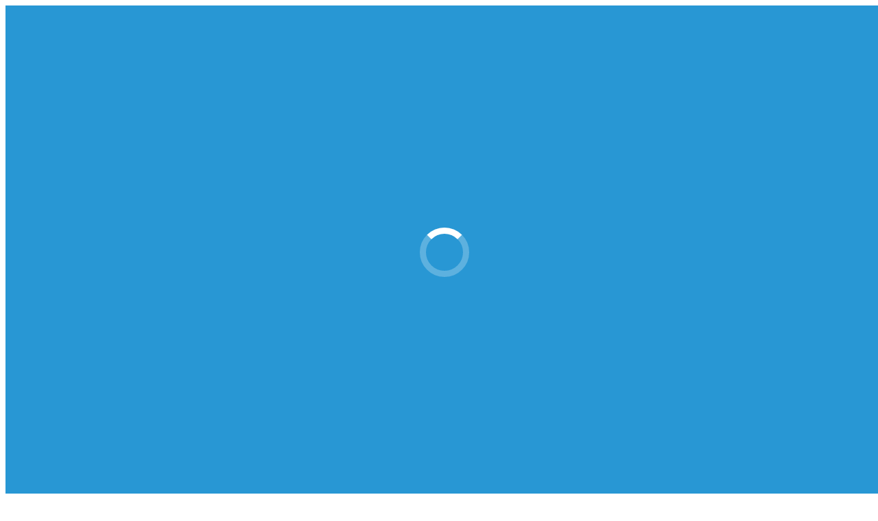

--- FILE ---
content_type: text/html; charset=UTF-8
request_url: https://carlostejedor.gob.ar/2022/09/26/
body_size: 14478
content:
<!DOCTYPE html>
<!--[if !(IE 6) | !(IE 7) | !(IE 8)  ]><!-->
<html lang="es" class="no-js">
<!--<![endif]-->
<head>
	<meta charset="UTF-8" />
		<meta name="viewport" content="width=device-width, initial-scale=1, maximum-scale=1, user-scalable=0">
			<link rel="profile" href="https://gmpg.org/xfn/11" />
	<title>26 septiembre, 2022 &#8211; Carlos Tejedor Municipalidad</title>
<meta name='robots' content='max-image-preview:large' />
<link rel='dns-prefetch' href='//maps.googleapis.com' />
<link rel='dns-prefetch' href='//fonts.googleapis.com' />
<link rel='preconnect' href='//i0.wp.com' />
<link rel="alternate" type="application/rss+xml" title="Carlos Tejedor Municipalidad &raquo; Feed" href="https://carlostejedor.gob.ar/feed/" />
<link rel="alternate" type="application/rss+xml" title="Carlos Tejedor Municipalidad &raquo; Feed de los comentarios" href="https://carlostejedor.gob.ar/comments/feed/" />
<style id='wp-img-auto-sizes-contain-inline-css' type='text/css'>
img:is([sizes=auto i],[sizes^="auto," i]){contain-intrinsic-size:3000px 1500px}
/*# sourceURL=wp-img-auto-sizes-contain-inline-css */
</style>

<style id='wp-emoji-styles-inline-css' type='text/css'>

	img.wp-smiley, img.emoji {
		display: inline !important;
		border: none !important;
		box-shadow: none !important;
		height: 1em !important;
		width: 1em !important;
		margin: 0 0.07em !important;
		vertical-align: -0.1em !important;
		background: none !important;
		padding: 0 !important;
	}
/*# sourceURL=wp-emoji-styles-inline-css */
</style>
<link rel='stylesheet' id='wp-block-library-css' href='https://carlostejedor.gob.ar/wp-includes/css/dist/block-library/style.min.css?ver=6.9' type='text/css' media='all' />
<style id='wp-block-library-theme-inline-css' type='text/css'>
.wp-block-audio :where(figcaption){color:#555;font-size:13px;text-align:center}.is-dark-theme .wp-block-audio :where(figcaption){color:#ffffffa6}.wp-block-audio{margin:0 0 1em}.wp-block-code{border:1px solid #ccc;border-radius:4px;font-family:Menlo,Consolas,monaco,monospace;padding:.8em 1em}.wp-block-embed :where(figcaption){color:#555;font-size:13px;text-align:center}.is-dark-theme .wp-block-embed :where(figcaption){color:#ffffffa6}.wp-block-embed{margin:0 0 1em}.blocks-gallery-caption{color:#555;font-size:13px;text-align:center}.is-dark-theme .blocks-gallery-caption{color:#ffffffa6}:root :where(.wp-block-image figcaption){color:#555;font-size:13px;text-align:center}.is-dark-theme :root :where(.wp-block-image figcaption){color:#ffffffa6}.wp-block-image{margin:0 0 1em}.wp-block-pullquote{border-bottom:4px solid;border-top:4px solid;color:currentColor;margin-bottom:1.75em}.wp-block-pullquote :where(cite),.wp-block-pullquote :where(footer),.wp-block-pullquote__citation{color:currentColor;font-size:.8125em;font-style:normal;text-transform:uppercase}.wp-block-quote{border-left:.25em solid;margin:0 0 1.75em;padding-left:1em}.wp-block-quote cite,.wp-block-quote footer{color:currentColor;font-size:.8125em;font-style:normal;position:relative}.wp-block-quote:where(.has-text-align-right){border-left:none;border-right:.25em solid;padding-left:0;padding-right:1em}.wp-block-quote:where(.has-text-align-center){border:none;padding-left:0}.wp-block-quote.is-large,.wp-block-quote.is-style-large,.wp-block-quote:where(.is-style-plain){border:none}.wp-block-search .wp-block-search__label{font-weight:700}.wp-block-search__button{border:1px solid #ccc;padding:.375em .625em}:where(.wp-block-group.has-background){padding:1.25em 2.375em}.wp-block-separator.has-css-opacity{opacity:.4}.wp-block-separator{border:none;border-bottom:2px solid;margin-left:auto;margin-right:auto}.wp-block-separator.has-alpha-channel-opacity{opacity:1}.wp-block-separator:not(.is-style-wide):not(.is-style-dots){width:100px}.wp-block-separator.has-background:not(.is-style-dots){border-bottom:none;height:1px}.wp-block-separator.has-background:not(.is-style-wide):not(.is-style-dots){height:2px}.wp-block-table{margin:0 0 1em}.wp-block-table td,.wp-block-table th{word-break:normal}.wp-block-table :where(figcaption){color:#555;font-size:13px;text-align:center}.is-dark-theme .wp-block-table :where(figcaption){color:#ffffffa6}.wp-block-video :where(figcaption){color:#555;font-size:13px;text-align:center}.is-dark-theme .wp-block-video :where(figcaption){color:#ffffffa6}.wp-block-video{margin:0 0 1em}:root :where(.wp-block-template-part.has-background){margin-bottom:0;margin-top:0;padding:1.25em 2.375em}
/*# sourceURL=/wp-includes/css/dist/block-library/theme.min.css */
</style>
<style id='classic-theme-styles-inline-css' type='text/css'>
/*! This file is auto-generated */
.wp-block-button__link{color:#fff;background-color:#32373c;border-radius:9999px;box-shadow:none;text-decoration:none;padding:calc(.667em + 2px) calc(1.333em + 2px);font-size:1.125em}.wp-block-file__button{background:#32373c;color:#fff;text-decoration:none}
/*# sourceURL=/wp-includes/css/classic-themes.min.css */
</style>
<style id='global-styles-inline-css' type='text/css'>
:root{--wp--preset--aspect-ratio--square: 1;--wp--preset--aspect-ratio--4-3: 4/3;--wp--preset--aspect-ratio--3-4: 3/4;--wp--preset--aspect-ratio--3-2: 3/2;--wp--preset--aspect-ratio--2-3: 2/3;--wp--preset--aspect-ratio--16-9: 16/9;--wp--preset--aspect-ratio--9-16: 9/16;--wp--preset--color--black: #000000;--wp--preset--color--cyan-bluish-gray: #abb8c3;--wp--preset--color--white: #FFF;--wp--preset--color--pale-pink: #f78da7;--wp--preset--color--vivid-red: #cf2e2e;--wp--preset--color--luminous-vivid-orange: #ff6900;--wp--preset--color--luminous-vivid-amber: #fcb900;--wp--preset--color--light-green-cyan: #7bdcb5;--wp--preset--color--vivid-green-cyan: #00d084;--wp--preset--color--pale-cyan-blue: #8ed1fc;--wp--preset--color--vivid-cyan-blue: #0693e3;--wp--preset--color--vivid-purple: #9b51e0;--wp--preset--color--accent: #2897d4;--wp--preset--color--dark-gray: #111;--wp--preset--color--light-gray: #767676;--wp--preset--gradient--vivid-cyan-blue-to-vivid-purple: linear-gradient(135deg,rgb(6,147,227) 0%,rgb(155,81,224) 100%);--wp--preset--gradient--light-green-cyan-to-vivid-green-cyan: linear-gradient(135deg,rgb(122,220,180) 0%,rgb(0,208,130) 100%);--wp--preset--gradient--luminous-vivid-amber-to-luminous-vivid-orange: linear-gradient(135deg,rgb(252,185,0) 0%,rgb(255,105,0) 100%);--wp--preset--gradient--luminous-vivid-orange-to-vivid-red: linear-gradient(135deg,rgb(255,105,0) 0%,rgb(207,46,46) 100%);--wp--preset--gradient--very-light-gray-to-cyan-bluish-gray: linear-gradient(135deg,rgb(238,238,238) 0%,rgb(169,184,195) 100%);--wp--preset--gradient--cool-to-warm-spectrum: linear-gradient(135deg,rgb(74,234,220) 0%,rgb(151,120,209) 20%,rgb(207,42,186) 40%,rgb(238,44,130) 60%,rgb(251,105,98) 80%,rgb(254,248,76) 100%);--wp--preset--gradient--blush-light-purple: linear-gradient(135deg,rgb(255,206,236) 0%,rgb(152,150,240) 100%);--wp--preset--gradient--blush-bordeaux: linear-gradient(135deg,rgb(254,205,165) 0%,rgb(254,45,45) 50%,rgb(107,0,62) 100%);--wp--preset--gradient--luminous-dusk: linear-gradient(135deg,rgb(255,203,112) 0%,rgb(199,81,192) 50%,rgb(65,88,208) 100%);--wp--preset--gradient--pale-ocean: linear-gradient(135deg,rgb(255,245,203) 0%,rgb(182,227,212) 50%,rgb(51,167,181) 100%);--wp--preset--gradient--electric-grass: linear-gradient(135deg,rgb(202,248,128) 0%,rgb(113,206,126) 100%);--wp--preset--gradient--midnight: linear-gradient(135deg,rgb(2,3,129) 0%,rgb(40,116,252) 100%);--wp--preset--font-size--small: 13px;--wp--preset--font-size--medium: 20px;--wp--preset--font-size--large: 36px;--wp--preset--font-size--x-large: 42px;--wp--preset--spacing--20: 0.44rem;--wp--preset--spacing--30: 0.67rem;--wp--preset--spacing--40: 1rem;--wp--preset--spacing--50: 1.5rem;--wp--preset--spacing--60: 2.25rem;--wp--preset--spacing--70: 3.38rem;--wp--preset--spacing--80: 5.06rem;--wp--preset--shadow--natural: 6px 6px 9px rgba(0, 0, 0, 0.2);--wp--preset--shadow--deep: 12px 12px 50px rgba(0, 0, 0, 0.4);--wp--preset--shadow--sharp: 6px 6px 0px rgba(0, 0, 0, 0.2);--wp--preset--shadow--outlined: 6px 6px 0px -3px rgb(255, 255, 255), 6px 6px rgb(0, 0, 0);--wp--preset--shadow--crisp: 6px 6px 0px rgb(0, 0, 0);}:where(.is-layout-flex){gap: 0.5em;}:where(.is-layout-grid){gap: 0.5em;}body .is-layout-flex{display: flex;}.is-layout-flex{flex-wrap: wrap;align-items: center;}.is-layout-flex > :is(*, div){margin: 0;}body .is-layout-grid{display: grid;}.is-layout-grid > :is(*, div){margin: 0;}:where(.wp-block-columns.is-layout-flex){gap: 2em;}:where(.wp-block-columns.is-layout-grid){gap: 2em;}:where(.wp-block-post-template.is-layout-flex){gap: 1.25em;}:where(.wp-block-post-template.is-layout-grid){gap: 1.25em;}.has-black-color{color: var(--wp--preset--color--black) !important;}.has-cyan-bluish-gray-color{color: var(--wp--preset--color--cyan-bluish-gray) !important;}.has-white-color{color: var(--wp--preset--color--white) !important;}.has-pale-pink-color{color: var(--wp--preset--color--pale-pink) !important;}.has-vivid-red-color{color: var(--wp--preset--color--vivid-red) !important;}.has-luminous-vivid-orange-color{color: var(--wp--preset--color--luminous-vivid-orange) !important;}.has-luminous-vivid-amber-color{color: var(--wp--preset--color--luminous-vivid-amber) !important;}.has-light-green-cyan-color{color: var(--wp--preset--color--light-green-cyan) !important;}.has-vivid-green-cyan-color{color: var(--wp--preset--color--vivid-green-cyan) !important;}.has-pale-cyan-blue-color{color: var(--wp--preset--color--pale-cyan-blue) !important;}.has-vivid-cyan-blue-color{color: var(--wp--preset--color--vivid-cyan-blue) !important;}.has-vivid-purple-color{color: var(--wp--preset--color--vivid-purple) !important;}.has-black-background-color{background-color: var(--wp--preset--color--black) !important;}.has-cyan-bluish-gray-background-color{background-color: var(--wp--preset--color--cyan-bluish-gray) !important;}.has-white-background-color{background-color: var(--wp--preset--color--white) !important;}.has-pale-pink-background-color{background-color: var(--wp--preset--color--pale-pink) !important;}.has-vivid-red-background-color{background-color: var(--wp--preset--color--vivid-red) !important;}.has-luminous-vivid-orange-background-color{background-color: var(--wp--preset--color--luminous-vivid-orange) !important;}.has-luminous-vivid-amber-background-color{background-color: var(--wp--preset--color--luminous-vivid-amber) !important;}.has-light-green-cyan-background-color{background-color: var(--wp--preset--color--light-green-cyan) !important;}.has-vivid-green-cyan-background-color{background-color: var(--wp--preset--color--vivid-green-cyan) !important;}.has-pale-cyan-blue-background-color{background-color: var(--wp--preset--color--pale-cyan-blue) !important;}.has-vivid-cyan-blue-background-color{background-color: var(--wp--preset--color--vivid-cyan-blue) !important;}.has-vivid-purple-background-color{background-color: var(--wp--preset--color--vivid-purple) !important;}.has-black-border-color{border-color: var(--wp--preset--color--black) !important;}.has-cyan-bluish-gray-border-color{border-color: var(--wp--preset--color--cyan-bluish-gray) !important;}.has-white-border-color{border-color: var(--wp--preset--color--white) !important;}.has-pale-pink-border-color{border-color: var(--wp--preset--color--pale-pink) !important;}.has-vivid-red-border-color{border-color: var(--wp--preset--color--vivid-red) !important;}.has-luminous-vivid-orange-border-color{border-color: var(--wp--preset--color--luminous-vivid-orange) !important;}.has-luminous-vivid-amber-border-color{border-color: var(--wp--preset--color--luminous-vivid-amber) !important;}.has-light-green-cyan-border-color{border-color: var(--wp--preset--color--light-green-cyan) !important;}.has-vivid-green-cyan-border-color{border-color: var(--wp--preset--color--vivid-green-cyan) !important;}.has-pale-cyan-blue-border-color{border-color: var(--wp--preset--color--pale-cyan-blue) !important;}.has-vivid-cyan-blue-border-color{border-color: var(--wp--preset--color--vivid-cyan-blue) !important;}.has-vivid-purple-border-color{border-color: var(--wp--preset--color--vivid-purple) !important;}.has-vivid-cyan-blue-to-vivid-purple-gradient-background{background: var(--wp--preset--gradient--vivid-cyan-blue-to-vivid-purple) !important;}.has-light-green-cyan-to-vivid-green-cyan-gradient-background{background: var(--wp--preset--gradient--light-green-cyan-to-vivid-green-cyan) !important;}.has-luminous-vivid-amber-to-luminous-vivid-orange-gradient-background{background: var(--wp--preset--gradient--luminous-vivid-amber-to-luminous-vivid-orange) !important;}.has-luminous-vivid-orange-to-vivid-red-gradient-background{background: var(--wp--preset--gradient--luminous-vivid-orange-to-vivid-red) !important;}.has-very-light-gray-to-cyan-bluish-gray-gradient-background{background: var(--wp--preset--gradient--very-light-gray-to-cyan-bluish-gray) !important;}.has-cool-to-warm-spectrum-gradient-background{background: var(--wp--preset--gradient--cool-to-warm-spectrum) !important;}.has-blush-light-purple-gradient-background{background: var(--wp--preset--gradient--blush-light-purple) !important;}.has-blush-bordeaux-gradient-background{background: var(--wp--preset--gradient--blush-bordeaux) !important;}.has-luminous-dusk-gradient-background{background: var(--wp--preset--gradient--luminous-dusk) !important;}.has-pale-ocean-gradient-background{background: var(--wp--preset--gradient--pale-ocean) !important;}.has-electric-grass-gradient-background{background: var(--wp--preset--gradient--electric-grass) !important;}.has-midnight-gradient-background{background: var(--wp--preset--gradient--midnight) !important;}.has-small-font-size{font-size: var(--wp--preset--font-size--small) !important;}.has-medium-font-size{font-size: var(--wp--preset--font-size--medium) !important;}.has-large-font-size{font-size: var(--wp--preset--font-size--large) !important;}.has-x-large-font-size{font-size: var(--wp--preset--font-size--x-large) !important;}
:where(.wp-block-post-template.is-layout-flex){gap: 1.25em;}:where(.wp-block-post-template.is-layout-grid){gap: 1.25em;}
:where(.wp-block-term-template.is-layout-flex){gap: 1.25em;}:where(.wp-block-term-template.is-layout-grid){gap: 1.25em;}
:where(.wp-block-columns.is-layout-flex){gap: 2em;}:where(.wp-block-columns.is-layout-grid){gap: 2em;}
:root :where(.wp-block-pullquote){font-size: 1.5em;line-height: 1.6;}
/*# sourceURL=global-styles-inline-css */
</style>
<link rel='stylesheet' id='ee-simple-file-list-css-css' href='https://carlostejedor.gob.ar/wp-content/plugins/simple-file-list/css/styles.css?ver=6.1.18' type='text/css' media='all' />
<link rel='stylesheet' id='the7-font-css' href='https://carlostejedor.gob.ar/wp-content/themes/dt-the7/fonts/icomoon-the7-font/icomoon-the7-font.min.css?ver=11.8.0' type='text/css' media='all' />
<link rel='stylesheet' id='the7-awesome-fonts-css' href='https://carlostejedor.gob.ar/wp-content/themes/dt-the7/fonts/FontAwesome/css/all.min.css?ver=11.8.0' type='text/css' media='all' />
<link rel='stylesheet' id='the7-awesome-fonts-back-css' href='https://carlostejedor.gob.ar/wp-content/themes/dt-the7/fonts/FontAwesome/back-compat.min.css?ver=11.8.0' type='text/css' media='all' />
<link rel='stylesheet' id='the7-icomoon-brankic-32x32-css' href='https://carlostejedor.gob.ar/wp-content/uploads/smile_fonts/icomoon-brankic-32x32/icomoon-brankic-32x32.css?ver=6.9' type='text/css' media='all' />
<link rel='stylesheet' id='the7-icomoon-free-social-contact-16x16-css' href='https://carlostejedor.gob.ar/wp-content/uploads/smile_fonts/icomoon-free-social-contact-16x16/icomoon-free-social-contact-16x16.css?ver=6.9' type='text/css' media='all' />
<link rel='stylesheet' id='dt-web-fonts-css' href='https://fonts.googleapis.com/css?family=Encode+Sans:400,600,700,800%7CRoboto:400,600,700%7COpen+Sans:400,600,700%7CRaleway:400,600,700%7CEncode+Sans+Condensed:400,600,700' type='text/css' media='all' />
<link rel='stylesheet' id='dt-main-css' href='https://carlostejedor.gob.ar/wp-content/themes/dt-the7/css/main.min.css?ver=11.8.0' type='text/css' media='all' />
<style id='dt-main-inline-css' type='text/css'>
body #load {
  display: block;
  height: 100%;
  overflow: hidden;
  position: fixed;
  width: 100%;
  z-index: 9901;
  opacity: 1;
  visibility: visible;
  transition: all .35s ease-out;
}
.load-wrap {
  width: 100%;
  height: 100%;
  background-position: center center;
  background-repeat: no-repeat;
  text-align: center;
  display: -ms-flexbox;
  display: -ms-flex;
  display: flex;
  -ms-align-items: center;
  -ms-flex-align: center;
  align-items: center;
  -ms-flex-flow: column wrap;
  flex-flow: column wrap;
  -ms-flex-pack: center;
  -ms-justify-content: center;
  justify-content: center;
}
.load-wrap > svg {
  position: absolute;
  top: 50%;
  left: 50%;
  transform: translate(-50%,-50%);
}
#load {
  background: var(--the7-elementor-beautiful-loading-bg,#2897d4);
  --the7-beautiful-spinner-color2: var(--the7-beautiful-spinner-color,#ffffff);
}

/*# sourceURL=dt-main-inline-css */
</style>
<link rel='stylesheet' id='the7-custom-scrollbar-css' href='https://carlostejedor.gob.ar/wp-content/themes/dt-the7/lib/custom-scrollbar/custom-scrollbar.min.css?ver=11.8.0' type='text/css' media='all' />
<link rel='stylesheet' id='the7-wpbakery-css' href='https://carlostejedor.gob.ar/wp-content/themes/dt-the7/css/wpbakery.min.css?ver=11.8.0' type='text/css' media='all' />
<link rel='stylesheet' id='the7-core-css' href='https://carlostejedor.gob.ar/wp-content/plugins/dt-the7-core/assets/css/post-type.min.css?ver=2.7.5' type='text/css' media='all' />
<link rel='stylesheet' id='the7-css-vars-css' href='https://carlostejedor.gob.ar/wp-content/uploads/the7-css/css-vars.css?ver=11b9c17f82ac' type='text/css' media='all' />
<link rel='stylesheet' id='dt-custom-css' href='https://carlostejedor.gob.ar/wp-content/uploads/the7-css/custom.css?ver=11b9c17f82ac' type='text/css' media='all' />
<link rel='stylesheet' id='dt-media-css' href='https://carlostejedor.gob.ar/wp-content/uploads/the7-css/media.css?ver=11b9c17f82ac' type='text/css' media='all' />
<link rel='stylesheet' id='the7-mega-menu-css' href='https://carlostejedor.gob.ar/wp-content/uploads/the7-css/mega-menu.css?ver=11b9c17f82ac' type='text/css' media='all' />
<link rel='stylesheet' id='the7-elements-albums-portfolio-css' href='https://carlostejedor.gob.ar/wp-content/uploads/the7-css/the7-elements-albums-portfolio.css?ver=11b9c17f82ac' type='text/css' media='all' />
<link rel='stylesheet' id='the7-elements-css' href='https://carlostejedor.gob.ar/wp-content/uploads/the7-css/post-type-dynamic.css?ver=11b9c17f82ac' type='text/css' media='all' />
<link rel='stylesheet' id='style-css' href='https://carlostejedor.gob.ar/wp-content/themes/dt-the7/style.css?ver=11.8.0' type='text/css' media='all' />
<link rel='stylesheet' id='the7-elementor-global-css' href='https://carlostejedor.gob.ar/wp-content/themes/dt-the7/css/compatibility/elementor/elementor-global.min.css?ver=11.8.0' type='text/css' media='all' />
<link rel='stylesheet' id='ultimate-vc-addons-style-min-css' href='https://carlostejedor.gob.ar/wp-content/plugins/Ultimate_VC_Addons/assets/min-css/ultimate.min.css?ver=3.19.11' type='text/css' media='all' />
<link rel='stylesheet' id='ultimate-vc-addons-icons-css' href='https://carlostejedor.gob.ar/wp-content/plugins/Ultimate_VC_Addons/assets/css/icons.css?ver=3.19.11' type='text/css' media='all' />
<link rel='stylesheet' id='ultimate-vc-addons-vidcons-css' href='https://carlostejedor.gob.ar/wp-content/plugins/Ultimate_VC_Addons/assets/fonts/vidcons.css?ver=3.19.11' type='text/css' media='all' />
<link rel='stylesheet' id='ultimate-vc-addons-selected-google-fonts-style-css' href='https://fonts.googleapis.com/css?family=Encode+Sans:normal,100,200,300,500,600,700,800,900&#038;subset=latin,latin-ext,vietnamese' type='text/css' media='all' />
<script type="text/javascript" src="https://carlostejedor.gob.ar/wp-includes/js/jquery/jquery.min.js?ver=3.7.1" id="jquery-core-js"></script>
<script type="text/javascript" src="https://carlostejedor.gob.ar/wp-includes/js/jquery/jquery-migrate.min.js?ver=3.4.1" id="jquery-migrate-js"></script>
<script type="text/javascript" src="https://carlostejedor.gob.ar/wp-content/plugins/simple-file-list/js/ee-head.js?ver=6.9" id="ee-simple-file-list-js-head-js"></script>
<script type="text/javascript" id="dt-above-fold-js-extra">
/* <![CDATA[ */
var dtLocal = {"themeUrl":"https://carlostejedor.gob.ar/wp-content/themes/dt-the7","passText":"Para ver esta publicaci\u00f3n protegida, introduce la contrase\u00f1a debajo:","moreButtonText":{"loading":"Cargando...","loadMore":"Cargar m\u00e1s"},"postID":"33477","ajaxurl":"https://carlostejedor.gob.ar/wp-admin/admin-ajax.php","REST":{"baseUrl":"https://carlostejedor.gob.ar/wp-json/the7/v1","endpoints":{"sendMail":"/send-mail"}},"contactMessages":{"required":"One or more fields have an error. Please check and try again.","terms":"Please accept the privacy policy.","fillTheCaptchaError":"Please, fill the captcha."},"captchaSiteKey":"","ajaxNonce":"ce3484f338","pageData":{"type":"archive","template":"archive","layout":"masonry"},"themeSettings":{"smoothScroll":"off","lazyLoading":false,"desktopHeader":{"height":100},"ToggleCaptionEnabled":"disabled","ToggleCaption":"Navigation","floatingHeader":{"showAfter":140,"showMenu":true,"height":60,"logo":{"showLogo":true,"html":"\u003Cimg class=\" preload-me\" src=\"https://i0.wp.com/carlostejedor.gob.ar/wp-content/uploads/2023/08/logo-muncipalidad.png?fit=364%2C66&amp;ssl=1\" srcset=\"https://i0.wp.com/carlostejedor.gob.ar/wp-content/uploads/2023/08/logo-muncipalidad.png?fit=364%2C66&amp;ssl=1 364w, https://i0.wp.com/carlostejedor.gob.ar/wp-content/uploads/2023/08/logo-muncipalidad.png?fit=364%2C66&amp;ssl=1 364w\" width=\"364\" height=\"66\"   sizes=\"364px\" alt=\"Carlos Tejedor Municipalidad\" /\u003E","url":"https://carlostejedor.gob.ar/"}},"topLine":{"floatingTopLine":{"logo":{"showLogo":false,"html":""}}},"mobileHeader":{"firstSwitchPoint":1040,"secondSwitchPoint":778,"firstSwitchPointHeight":60,"secondSwitchPointHeight":60,"mobileToggleCaptionEnabled":"disabled","mobileToggleCaption":"Men\u00fa"},"stickyMobileHeaderFirstSwitch":{"logo":{"html":"\u003Cimg class=\" preload-me\" src=\"https://i0.wp.com/carlostejedor.gob.ar/wp-content/uploads/2023/08/logo-muncipalidad.png?fit=364%2C66&amp;ssl=1\" srcset=\"https://i0.wp.com/carlostejedor.gob.ar/wp-content/uploads/2023/08/logo-muncipalidad.png?fit=364%2C66&amp;ssl=1 364w, https://i0.wp.com/carlostejedor.gob.ar/wp-content/uploads/2023/08/logo-muncipalidad.png?fit=364%2C66&amp;ssl=1 364w\" width=\"364\" height=\"66\"   sizes=\"364px\" alt=\"Carlos Tejedor Municipalidad\" /\u003E"}},"stickyMobileHeaderSecondSwitch":{"logo":{"html":"\u003Cimg class=\" preload-me\" src=\"https://i0.wp.com/carlostejedor.gob.ar/wp-content/uploads/2023/08/logo-muncipalidad.png?fit=364%2C66&amp;ssl=1\" srcset=\"https://i0.wp.com/carlostejedor.gob.ar/wp-content/uploads/2023/08/logo-muncipalidad.png?fit=364%2C66&amp;ssl=1 364w, https://i0.wp.com/carlostejedor.gob.ar/wp-content/uploads/2023/08/logo-muncipalidad.png?fit=364%2C66&amp;ssl=1 364w\" width=\"364\" height=\"66\"   sizes=\"364px\" alt=\"Carlos Tejedor Municipalidad\" /\u003E"}},"sidebar":{"switchPoint":992},"boxedWidth":"1280px"},"VCMobileScreenWidth":"768","elementor":{"settings":{"container_width":0}}};
var dtShare = {"shareButtonText":{"facebook":"Compartir en Facebook","twitter":"Tweet","pinterest":"Tweet","linkedin":"Compartir en Linkedin","whatsapp":"Compartir en Whatsapp"},"overlayOpacity":"85"};
//# sourceURL=dt-above-fold-js-extra
/* ]]> */
</script>
<script type="text/javascript" src="https://carlostejedor.gob.ar/wp-content/themes/dt-the7/js/above-the-fold.min.js?ver=11.8.0" id="dt-above-fold-js"></script>
<script type="text/javascript" src="https://carlostejedor.gob.ar/wp-content/plugins/Ultimate_VC_Addons/assets/min-js/modernizr-custom.min.js?ver=3.19.11" id="ultimate-vc-addons-modernizr-js"></script>
<script type="text/javascript" src="https://carlostejedor.gob.ar/wp-content/plugins/Ultimate_VC_Addons/assets/min-js/jquery-ui.min.js?ver=3.19.11" id="jquery_ui-js"></script>
<script type="text/javascript" src="https://maps.googleapis.com/maps/api/js" id="ultimate-vc-addons-googleapis-js"></script>
<script type="text/javascript" src="https://carlostejedor.gob.ar/wp-includes/js/jquery/ui/core.min.js?ver=1.13.3" id="jquery-ui-core-js"></script>
<script type="text/javascript" src="https://carlostejedor.gob.ar/wp-includes/js/jquery/ui/mouse.min.js?ver=1.13.3" id="jquery-ui-mouse-js"></script>
<script type="text/javascript" src="https://carlostejedor.gob.ar/wp-includes/js/jquery/ui/slider.min.js?ver=1.13.3" id="jquery-ui-slider-js"></script>
<script type="text/javascript" src="https://carlostejedor.gob.ar/wp-content/plugins/Ultimate_VC_Addons/assets/min-js/jquery-ui-labeledslider.min.js?ver=3.19.11" id="ultimate-vc-addons_range_tick-js"></script>
<script type="text/javascript" src="https://carlostejedor.gob.ar/wp-content/plugins/Ultimate_VC_Addons/assets/min-js/ultimate.min.js?ver=3.19.11" id="ultimate-vc-addons-script-js"></script>
<script type="text/javascript" src="https://carlostejedor.gob.ar/wp-content/plugins/Ultimate_VC_Addons/assets/min-js/modal-all.min.js?ver=3.19.11" id="ultimate-vc-addons-modal-all-js"></script>
<script type="text/javascript" src="https://carlostejedor.gob.ar/wp-content/plugins/Ultimate_VC_Addons/assets/min-js/jparallax.min.js?ver=3.19.11" id="ultimate-vc-addons-jquery.shake-js"></script>
<script type="text/javascript" src="https://carlostejedor.gob.ar/wp-content/plugins/Ultimate_VC_Addons/assets/min-js/vhparallax.min.js?ver=3.19.11" id="ultimate-vc-addons-jquery.vhparallax-js"></script>
<script type="text/javascript" src="https://carlostejedor.gob.ar/wp-content/plugins/Ultimate_VC_Addons/assets/min-js/ultimate_bg.min.js?ver=3.19.11" id="ultimate-vc-addons-row-bg-js"></script>
<script type="text/javascript" src="https://carlostejedor.gob.ar/wp-content/plugins/Ultimate_VC_Addons/assets/min-js/mb-YTPlayer.min.js?ver=3.19.11" id="ultimate-vc-addons-jquery.ytplayer-js"></script>
<link rel="https://api.w.org/" href="https://carlostejedor.gob.ar/wp-json/" /><link rel="EditURI" type="application/rsd+xml" title="RSD" href="https://carlostejedor.gob.ar/xmlrpc.php?rsd" />
<meta name="generator" content="WordPress 6.9" />
<meta name="generator" content="Elementor 3.34.4; settings: css_print_method-external, google_font-enabled, font_display-swap">
<style type="text/css">.recentcomments a{display:inline !important;padding:0 !important;margin:0 !important;}</style>			<style>
				.e-con.e-parent:nth-of-type(n+4):not(.e-lazyloaded):not(.e-no-lazyload),
				.e-con.e-parent:nth-of-type(n+4):not(.e-lazyloaded):not(.e-no-lazyload) * {
					background-image: none !important;
				}
				@media screen and (max-height: 1024px) {
					.e-con.e-parent:nth-of-type(n+3):not(.e-lazyloaded):not(.e-no-lazyload),
					.e-con.e-parent:nth-of-type(n+3):not(.e-lazyloaded):not(.e-no-lazyload) * {
						background-image: none !important;
					}
				}
				@media screen and (max-height: 640px) {
					.e-con.e-parent:nth-of-type(n+2):not(.e-lazyloaded):not(.e-no-lazyload),
					.e-con.e-parent:nth-of-type(n+2):not(.e-lazyloaded):not(.e-no-lazyload) * {
						background-image: none !important;
					}
				}
			</style>
			<meta name="generator" content="Powered by WPBakery Page Builder - drag and drop page builder for WordPress."/>
<meta name="generator" content="Powered by Slider Revolution 6.5.5 - responsive, Mobile-Friendly Slider Plugin for WordPress with comfortable drag and drop interface." />
<script type="text/javascript" id="the7-loader-script">
document.addEventListener("DOMContentLoaded", function(event) {
	var load = document.getElementById("load");
	if(!load.classList.contains('loader-removed')){
		var removeLoading = setTimeout(function() {
			load.className += " loader-removed";
		}, 300);
	}
});
</script>
		<link rel="icon" href="https://carlostejedor.gob.ar/wp-content/uploads/2021/10/favicon-muni.png" type="image/png" sizes="16x16"/><link rel="icon" href="https://carlostejedor.gob.ar/wp-content/uploads/2021/10/favicon-muni.png" type="image/png" sizes="32x32"/><script type="text/javascript">function setREVStartSize(e){
			//window.requestAnimationFrame(function() {				 
				window.RSIW = window.RSIW===undefined ? window.innerWidth : window.RSIW;	
				window.RSIH = window.RSIH===undefined ? window.innerHeight : window.RSIH;	
				try {								
					var pw = document.getElementById(e.c).parentNode.offsetWidth,
						newh;
					pw = pw===0 || isNaN(pw) ? window.RSIW : pw;
					e.tabw = e.tabw===undefined ? 0 : parseInt(e.tabw);
					e.thumbw = e.thumbw===undefined ? 0 : parseInt(e.thumbw);
					e.tabh = e.tabh===undefined ? 0 : parseInt(e.tabh);
					e.thumbh = e.thumbh===undefined ? 0 : parseInt(e.thumbh);
					e.tabhide = e.tabhide===undefined ? 0 : parseInt(e.tabhide);
					e.thumbhide = e.thumbhide===undefined ? 0 : parseInt(e.thumbhide);
					e.mh = e.mh===undefined || e.mh=="" || e.mh==="auto" ? 0 : parseInt(e.mh,0);		
					if(e.layout==="fullscreen" || e.l==="fullscreen") 						
						newh = Math.max(e.mh,window.RSIH);					
					else{					
						e.gw = Array.isArray(e.gw) ? e.gw : [e.gw];
						for (var i in e.rl) if (e.gw[i]===undefined || e.gw[i]===0) e.gw[i] = e.gw[i-1];					
						e.gh = e.el===undefined || e.el==="" || (Array.isArray(e.el) && e.el.length==0)? e.gh : e.el;
						e.gh = Array.isArray(e.gh) ? e.gh : [e.gh];
						for (var i in e.rl) if (e.gh[i]===undefined || e.gh[i]===0) e.gh[i] = e.gh[i-1];
											
						var nl = new Array(e.rl.length),
							ix = 0,						
							sl;					
						e.tabw = e.tabhide>=pw ? 0 : e.tabw;
						e.thumbw = e.thumbhide>=pw ? 0 : e.thumbw;
						e.tabh = e.tabhide>=pw ? 0 : e.tabh;
						e.thumbh = e.thumbhide>=pw ? 0 : e.thumbh;					
						for (var i in e.rl) nl[i] = e.rl[i]<window.RSIW ? 0 : e.rl[i];
						sl = nl[0];									
						for (var i in nl) if (sl>nl[i] && nl[i]>0) { sl = nl[i]; ix=i;}															
						var m = pw>(e.gw[ix]+e.tabw+e.thumbw) ? 1 : (pw-(e.tabw+e.thumbw)) / (e.gw[ix]);					
						newh =  (e.gh[ix] * m) + (e.tabh + e.thumbh);
					}
					var el = document.getElementById(e.c);
					if (el!==null && el) el.style.height = newh+"px";					
					el = document.getElementById(e.c+"_wrapper");
					if (el!==null && el) {
						el.style.height = newh+"px";
						el.style.display = "block";
					}
				} catch(e){
					console.log("Failure at Presize of Slider:" + e)
				}					   
			//});
		  };</script>
		<style type="text/css" id="wp-custom-css">
			.page-title.solid-bg{
	background: none !important;
}

.entry-title{
	letter-spacing: 0px !important;
  line-height: 45px !important;
}

#main {
    padding: 0px 0 0px 0;
}

.fancy-header .hgroup, .page-title .hgroup {
    overflow: initial;
}

#instagram-gallery-feed-0 .instagram-gallery-item {
    padding: 0px !important;
}

.instagram-gallery__actions{
	margin-top: 0px;
}

.post-thumbnail {
	margin-bottom: 15px !important;
}

.blog-content .entry-meta{
	display:none;
}

#block-4{padding-top:40px !important;}


#consultas-tramites{
	height: 250px
}		</style>
		<noscript><style> .wpb_animate_when_almost_visible { opacity: 1; }</style></noscript></head>
<body id="the7-body" class="archive date wp-embed-responsive wp-theme-dt-the7 the7-core-ver-2.7.5 layout-masonry description-under-image dt-responsive-on right-mobile-menu-close-icon ouside-menu-close-icon mobile-hamburger-close-bg-enable mobile-hamburger-close-bg-hover-enable  fade-medium-mobile-menu-close-icon fade-small-menu-close-icon srcset-enabled btn-flat custom-btn-color custom-btn-hover-color phantom-fade phantom-shadow-decoration phantom-main-logo-on floating-mobile-menu-icon top-header first-switch-logo-center first-switch-menu-left second-switch-logo-center second-switch-menu-left layzr-loading-on popup-message-style the7-ver-11.8.0 dt-fa-compatibility wpb-js-composer js-comp-ver-6.13.0 vc_responsive elementor-default elementor-kit-35508">
<!-- The7 11.8.0 -->
<div id="load" class="ring-loader">
	<div class="load-wrap">
<style type="text/css">
    .the7-spinner {
        width: 72px;
        height: 72px;
        position: relative;
    }
    .the7-spinner > div {
        border-radius: 50%;
        width: 9px;
        left: 0;
        box-sizing: border-box;
        display: block;
        position: absolute;
        border: 9px solid #fff;
        width: 72px;
        height: 72px;
    }
    .the7-spinner-ring-bg{
        opacity: 0.25;
    }
    div.the7-spinner-ring {
        animation: spinner-animation 0.8s cubic-bezier(1, 1, 1, 1) infinite;
        border-color:var(--the7-beautiful-spinner-color2) transparent transparent transparent;
    }

    @keyframes spinner-animation{
        from{
            transform: rotate(0deg);
        }
        to {
            transform: rotate(360deg);
        }
    }
</style>

<div class="the7-spinner">
    <div class="the7-spinner-ring-bg"></div>
    <div class="the7-spinner-ring"></div>
</div></div>
</div>
<div id="page" >
	<a class="skip-link screen-reader-text" href="#content">Saltar al contenido</a>

<div class="masthead inline-header right widgets shadow-decoration shadow-mobile-header-decoration small-mobile-menu-icon mobile-menu-icon-bg-on mobile-menu-icon-hover-bg-on dt-parent-menu-clickable show-sub-menu-on-hover"  role="banner">

	<div class="top-bar top-bar-line-hide">
	<div class="top-bar-bg" ></div>
	<div class="left-widgets mini-widgets"><div class="text-area show-on-desktop near-logo-first-switch in-menu-second-switch"><div style="font-size:14px;">
<script>
var meses = new Array ("Enero","Febrero","Marzo","Abril","Mayo","Junio","Julio","Agosto","Septiembre","Octubre","Noviembre","Diciembre");
var diasSemana = new Array("Domingo","Lunes","Martes","Miércoles","Jueves","Viernes","Sábado");
var f=new Date();
document.write(diasSemana[f.getDay()] + " " + f.getDate() + " de " + meses[f.getMonth()] + " de " + f.getFullYear() + " - " + f.getHours()+":"+(f.getMinutes()<10?'0':'') + f.getMinutes());
</script>
</div>
</div></div><div class="right-widgets mini-widgets"><div class="soc-ico show-on-desktop in-top-bar-right hide-on-second-switch custom-bg disabled-border border-off hover-custom-bg hover-disabled-border  hover-border-off"><a title="Facebook page opens in new window" href="https://www.facebook.com/carlostejedormunicipalidad" target="_blank" class="facebook"><span class="soc-font-icon"></span><span class="screen-reader-text">Facebook page opens in new window</span></a><a title="Instagram page opens in new window" href="https://www.instagram.com/carlostejedormunicipalidad" target="_blank" class="instagram"><span class="soc-font-icon"></span><span class="screen-reader-text">Instagram page opens in new window</span></a><a title="Mail page opens in new window" href="mailto:prensactejedor@gmail.com" target="_top" class="mail"><span class="soc-font-icon"></span><span class="screen-reader-text">Mail page opens in new window</span></a><a title="Whatsapp page opens in new window" href="https://api.whatsapp.com/send?phone=5492357401205" target="_blank" class="whatsapp"><span class="soc-font-icon"></span><span class="screen-reader-text">Whatsapp page opens in new window</span></a></div></div></div>

	<header class="header-bar">

		<div class="branding">
	<div id="site-title" class="assistive-text">Carlos Tejedor Municipalidad</div>
	<div id="site-description" class="assistive-text">Sitio oficial</div>
	<a class="same-logo" href="https://carlostejedor.gob.ar/"><img class=" preload-me" src="https://i0.wp.com/carlostejedor.gob.ar/wp-content/uploads/2023/08/logo-muncipalidad.png?fit=364%2C66&amp;ssl=1" srcset="https://i0.wp.com/carlostejedor.gob.ar/wp-content/uploads/2023/08/logo-muncipalidad.png?fit=364%2C66&amp;ssl=1 364w, https://i0.wp.com/carlostejedor.gob.ar/wp-content/uploads/2023/08/logo-muncipalidad.png?fit=364%2C66&amp;ssl=1 364w" width="364" height="66"   sizes="364px" alt="Carlos Tejedor Municipalidad" /></a></div>

		<ul id="primary-menu" class="main-nav bg-outline-decoration hover-bg-decoration active-bg-decoration outside-item-remove-margin"><li class="menu-item menu-item-type-custom menu-item-object-custom menu-item-home menu-item-34303 first depth-0"><a href='https://carlostejedor.gob.ar/' data-level='1'><span class="menu-item-text"><span class="menu-text">HOME</span></span></a></li> <li class="menu-item menu-item-type-custom menu-item-object-custom menu-item-has-children menu-item-34291 has-children depth-0"><a href='#' data-level='1'><span class="menu-item-text"><span class="menu-text">AUTORIDADES</span></span></a><ul class="sub-nav level-arrows-on"><li class="menu-item menu-item-type-custom menu-item-object-custom menu-item-34295 first depth-1"><a href='https://carlostejedor.gob.ar/intendenta/' data-level='2'><span class="menu-item-text"><span class="menu-text">INTENDENTA</span></span></a></li> <li class="menu-item menu-item-type-post_type menu-item-object-page menu-item-34296 depth-1"><a href='https://carlostejedor.gob.ar/gabinete/' data-level='2'><span class="menu-item-text"><span class="menu-text">EQUIPO DE GOBIERNO</span></span></a></li> </ul></li> <li class="menu-item menu-item-type-custom menu-item-object-custom menu-item-has-children menu-item-34297 has-children depth-0"><a href='#' data-level='1'><span class="menu-item-text"><span class="menu-text">AREAS</span></span></a><ul class="sub-nav level-arrows-on"><li class="menu-item menu-item-type-post_type menu-item-object-page menu-item-34361 first depth-1"><a href='https://carlostejedor.gob.ar/bromatologia-e-higiene/' data-level='2'><span class="menu-item-text"><span class="menu-text">BROMATOLOGÍA E HIGIENE</span></span></a></li> <li class="menu-item menu-item-type-post_type menu-item-object-page menu-item-34362 depth-1"><a href='https://carlostejedor.gob.ar/cultura/' data-level='2'><span class="menu-item-text"><span class="menu-text">CULTURA</span></span></a></li> <li class="menu-item menu-item-type-post_type menu-item-object-page menu-item-34363 depth-1"><a href='https://carlostejedor.gob.ar/deportes/' data-level='2'><span class="menu-item-text"><span class="menu-text">DEPORTES</span></span></a></li> <li class="menu-item menu-item-type-post_type menu-item-object-page menu-item-has-children menu-item-34364 has-children depth-1"><a href='https://carlostejedor.gob.ar/desarrollohumano/' data-level='2'><span class="menu-item-text"><span class="menu-text">DESARROLLO HUMANO</span></span></a><ul class="sub-nav level-arrows-on"><li class="menu-item menu-item-type-post_type menu-item-object-page menu-item-34375 first depth-2"><a href='https://carlostejedor.gob.ar/becas/' data-level='3'><span class="menu-item-text"><span class="menu-text">BECAS</span></span></a></li> </ul></li> <li class="menu-item menu-item-type-post_type menu-item-object-page menu-item-34365 depth-1"><a href='https://carlostejedor.gob.ar/desarrolloterritorial/' data-level='2'><span class="menu-item-text"><span class="menu-text">DESARROLLO TERRITORIAL</span></span></a></li> <li class="menu-item menu-item-type-post_type menu-item-object-page menu-item-34366 depth-1"><a href='https://carlostejedor.gob.ar/discapacidad/' data-level='2'><span class="menu-item-text"><span class="menu-text">DISCAPACIDAD</span></span></a></li> <li class="menu-item menu-item-type-post_type menu-item-object-page menu-item-34367 depth-1"><a href='https://carlostejedor.gob.ar/empleados/' data-level='2'><span class="menu-item-text"><span class="menu-text">EMPLEADOS</span></span></a></li> <li class="menu-item menu-item-type-post_type menu-item-object-page menu-item-34368 depth-1"><a href='https://carlostejedor.gob.ar/obraspublicas/' data-level='2'><span class="menu-item-text"><span class="menu-text">OBRAS PÚBLICAS</span></span></a></li> <li class="menu-item menu-item-type-custom menu-item-object-custom menu-item-has-children menu-item-34377 has-children depth-1"><a href='#' data-level='2'><span class="menu-item-text"><span class="menu-text">PRENSA</span></span></a><ul class="sub-nav level-arrows-on"><li class="menu-item menu-item-type-post_type menu-item-object-page menu-item-34409 first depth-2"><a href='https://carlostejedor.gob.ar/institucional-2/' data-level='3'><span class="menu-item-text"><span class="menu-text">INSTITUCIONAL</span></span></a></li> <li class="menu-item menu-item-type-custom menu-item-object-custom menu-item-34408 depth-2"><a href='https://carlostejedor.gob.ar/radiomunicipal/index.html' data-level='3'><span class="menu-item-text"><span class="menu-text">RADIO MUNICIPAL</span></span></a></li> </ul></li> <li class="menu-item menu-item-type-post_type menu-item-object-page menu-item-34369 depth-1"><a href='https://carlostejedor.gob.ar/produccion/' data-level='2'><span class="menu-item-text"><span class="menu-text">PRODUCCIÓN</span></span></a></li> <li class="menu-item menu-item-type-post_type menu-item-object-page menu-item-34370 depth-1"><a href='https://carlostejedor.gob.ar/proveedores/' data-level='2'><span class="menu-item-text"><span class="menu-text">PROVEEDORES</span></span></a></li> <li class="menu-item menu-item-type-post_type menu-item-object-page menu-item-34371 depth-1"><a href='https://carlostejedor.gob.ar/salud/' data-level='2'><span class="menu-item-text"><span class="menu-text">SALUD</span></span></a></li> <li class="menu-item menu-item-type-post_type menu-item-object-page menu-item-34372 depth-1"><a href='https://carlostejedor.gob.ar/seguridad/' data-level='2'><span class="menu-item-text"><span class="menu-text">SEGURIDAD</span></span></a></li> <li class="menu-item menu-item-type-post_type menu-item-object-page menu-item-34373 depth-1"><a href='https://carlostejedor.gob.ar/serviciospublicos/' data-level='2'><span class="menu-item-text"><span class="menu-text">SERVICIOS PÚBLICOS</span></span></a></li> <li class="menu-item menu-item-type-post_type menu-item-object-page menu-item-34374 depth-1"><a href='https://carlostejedor.gob.ar/terceraedad/' data-level='2'><span class="menu-item-text"><span class="menu-text">TERCERA EDAD</span></span></a></li> </ul></li> <li class="menu-item menu-item-type-custom menu-item-object-custom menu-item-has-children menu-item-34298 has-children depth-0"><a href='#' data-level='1'><span class="menu-item-text"><span class="menu-text">MUNICIPIO</span></span></a><ul class="sub-nav level-arrows-on"><li class="menu-item menu-item-type-post_type menu-item-object-page menu-item-34358 first depth-1"><a href='https://carlostejedor.gob.ar/comollegar/' data-level='2'><span class="menu-item-text"><span class="menu-text">CÓMO LLEGAR</span></span></a></li> <li class="menu-item menu-item-type-post_type menu-item-object-page menu-item-34359 depth-1"><a href='https://carlostejedor.gob.ar/delegaciones/' data-level='2'><span class="menu-item-text"><span class="menu-text">DELEGACIONES</span></span></a></li> <li class="menu-item menu-item-type-post_type menu-item-object-page menu-item-34360 depth-1"><a href='https://carlostejedor.gob.ar/historia/' data-level='2'><span class="menu-item-text"><span class="menu-text">HISTORIA</span></span></a></li> </ul></li> <li class="menu-item menu-item-type-custom menu-item-object-custom menu-item-34301 depth-0"><a href='http://hcdtejedor.gob.ar/' data-level='1'><span class="menu-item-text"><span class="menu-text">HCD</span></span></a></li> <li class="menu-item menu-item-type-post_type menu-item-object-page menu-item-34378 last depth-0"><a href='https://carlostejedor.gob.ar/contacto/' data-level='1'><span class="menu-item-text"><span class="menu-text">CONTACTO</span></span></a></li> </ul>
		<div class="mini-widgets"><div class="mini-search show-on-desktop near-logo-first-switch near-logo-second-switch overlay-search custom-icon"><form class="searchform mini-widget-searchform" role="search" method="get" action="https://carlostejedor.gob.ar/">

	<div class="screen-reader-text">Buscar:</div>

	
		<div class='overlay-search-wrap'>
			<input type="text" class="field searchform-s" name="s" value="" placeholder="&nbsp;" title="Search form"/>
			<a href="" class="search-icon"><i class="the7-mw-icon-search-bold"></i></a>
		</div>


		<a href="" class="submit text-disable"><i class=" mw-icon the7-mw-icon-search-bold"></i></a>

				<input type="submit" class="assistive-text searchsubmit" value="Ir!"/>
</form>
</div></div>
	</header>

</div>
<div role="navigation" class="dt-mobile-header ">
	<div class="dt-close-mobile-menu-icon"><div class="close-line-wrap"><span class="close-line"></span><span class="close-line"></span><span class="close-line"></span></div></div>	<ul id="mobile-menu" class="mobile-main-nav">
		<li class="menu-item menu-item-type-custom menu-item-object-custom menu-item-home menu-item-34303 first depth-0"><a href='https://carlostejedor.gob.ar/' data-level='1'><span class="menu-item-text"><span class="menu-text">HOME</span></span></a></li> <li class="menu-item menu-item-type-custom menu-item-object-custom menu-item-has-children menu-item-34291 has-children depth-0"><a href='#' data-level='1'><span class="menu-item-text"><span class="menu-text">AUTORIDADES</span></span></a><ul class="sub-nav level-arrows-on"><li class="menu-item menu-item-type-custom menu-item-object-custom menu-item-34295 first depth-1"><a href='https://carlostejedor.gob.ar/intendenta/' data-level='2'><span class="menu-item-text"><span class="menu-text">INTENDENTA</span></span></a></li> <li class="menu-item menu-item-type-post_type menu-item-object-page menu-item-34296 depth-1"><a href='https://carlostejedor.gob.ar/gabinete/' data-level='2'><span class="menu-item-text"><span class="menu-text">EQUIPO DE GOBIERNO</span></span></a></li> </ul></li> <li class="menu-item menu-item-type-custom menu-item-object-custom menu-item-has-children menu-item-34297 has-children depth-0"><a href='#' data-level='1'><span class="menu-item-text"><span class="menu-text">AREAS</span></span></a><ul class="sub-nav level-arrows-on"><li class="menu-item menu-item-type-post_type menu-item-object-page menu-item-34361 first depth-1"><a href='https://carlostejedor.gob.ar/bromatologia-e-higiene/' data-level='2'><span class="menu-item-text"><span class="menu-text">BROMATOLOGÍA E HIGIENE</span></span></a></li> <li class="menu-item menu-item-type-post_type menu-item-object-page menu-item-34362 depth-1"><a href='https://carlostejedor.gob.ar/cultura/' data-level='2'><span class="menu-item-text"><span class="menu-text">CULTURA</span></span></a></li> <li class="menu-item menu-item-type-post_type menu-item-object-page menu-item-34363 depth-1"><a href='https://carlostejedor.gob.ar/deportes/' data-level='2'><span class="menu-item-text"><span class="menu-text">DEPORTES</span></span></a></li> <li class="menu-item menu-item-type-post_type menu-item-object-page menu-item-has-children menu-item-34364 has-children depth-1"><a href='https://carlostejedor.gob.ar/desarrollohumano/' data-level='2'><span class="menu-item-text"><span class="menu-text">DESARROLLO HUMANO</span></span></a><ul class="sub-nav level-arrows-on"><li class="menu-item menu-item-type-post_type menu-item-object-page menu-item-34375 first depth-2"><a href='https://carlostejedor.gob.ar/becas/' data-level='3'><span class="menu-item-text"><span class="menu-text">BECAS</span></span></a></li> </ul></li> <li class="menu-item menu-item-type-post_type menu-item-object-page menu-item-34365 depth-1"><a href='https://carlostejedor.gob.ar/desarrolloterritorial/' data-level='2'><span class="menu-item-text"><span class="menu-text">DESARROLLO TERRITORIAL</span></span></a></li> <li class="menu-item menu-item-type-post_type menu-item-object-page menu-item-34366 depth-1"><a href='https://carlostejedor.gob.ar/discapacidad/' data-level='2'><span class="menu-item-text"><span class="menu-text">DISCAPACIDAD</span></span></a></li> <li class="menu-item menu-item-type-post_type menu-item-object-page menu-item-34367 depth-1"><a href='https://carlostejedor.gob.ar/empleados/' data-level='2'><span class="menu-item-text"><span class="menu-text">EMPLEADOS</span></span></a></li> <li class="menu-item menu-item-type-post_type menu-item-object-page menu-item-34368 depth-1"><a href='https://carlostejedor.gob.ar/obraspublicas/' data-level='2'><span class="menu-item-text"><span class="menu-text">OBRAS PÚBLICAS</span></span></a></li> <li class="menu-item menu-item-type-custom menu-item-object-custom menu-item-has-children menu-item-34377 has-children depth-1"><a href='#' data-level='2'><span class="menu-item-text"><span class="menu-text">PRENSA</span></span></a><ul class="sub-nav level-arrows-on"><li class="menu-item menu-item-type-post_type menu-item-object-page menu-item-34409 first depth-2"><a href='https://carlostejedor.gob.ar/institucional-2/' data-level='3'><span class="menu-item-text"><span class="menu-text">INSTITUCIONAL</span></span></a></li> <li class="menu-item menu-item-type-custom menu-item-object-custom menu-item-34408 depth-2"><a href='https://carlostejedor.gob.ar/radiomunicipal/index.html' data-level='3'><span class="menu-item-text"><span class="menu-text">RADIO MUNICIPAL</span></span></a></li> </ul></li> <li class="menu-item menu-item-type-post_type menu-item-object-page menu-item-34369 depth-1"><a href='https://carlostejedor.gob.ar/produccion/' data-level='2'><span class="menu-item-text"><span class="menu-text">PRODUCCIÓN</span></span></a></li> <li class="menu-item menu-item-type-post_type menu-item-object-page menu-item-34370 depth-1"><a href='https://carlostejedor.gob.ar/proveedores/' data-level='2'><span class="menu-item-text"><span class="menu-text">PROVEEDORES</span></span></a></li> <li class="menu-item menu-item-type-post_type menu-item-object-page menu-item-34371 depth-1"><a href='https://carlostejedor.gob.ar/salud/' data-level='2'><span class="menu-item-text"><span class="menu-text">SALUD</span></span></a></li> <li class="menu-item menu-item-type-post_type menu-item-object-page menu-item-34372 depth-1"><a href='https://carlostejedor.gob.ar/seguridad/' data-level='2'><span class="menu-item-text"><span class="menu-text">SEGURIDAD</span></span></a></li> <li class="menu-item menu-item-type-post_type menu-item-object-page menu-item-34373 depth-1"><a href='https://carlostejedor.gob.ar/serviciospublicos/' data-level='2'><span class="menu-item-text"><span class="menu-text">SERVICIOS PÚBLICOS</span></span></a></li> <li class="menu-item menu-item-type-post_type menu-item-object-page menu-item-34374 depth-1"><a href='https://carlostejedor.gob.ar/terceraedad/' data-level='2'><span class="menu-item-text"><span class="menu-text">TERCERA EDAD</span></span></a></li> </ul></li> <li class="menu-item menu-item-type-custom menu-item-object-custom menu-item-has-children menu-item-34298 has-children depth-0"><a href='#' data-level='1'><span class="menu-item-text"><span class="menu-text">MUNICIPIO</span></span></a><ul class="sub-nav level-arrows-on"><li class="menu-item menu-item-type-post_type menu-item-object-page menu-item-34358 first depth-1"><a href='https://carlostejedor.gob.ar/comollegar/' data-level='2'><span class="menu-item-text"><span class="menu-text">CÓMO LLEGAR</span></span></a></li> <li class="menu-item menu-item-type-post_type menu-item-object-page menu-item-34359 depth-1"><a href='https://carlostejedor.gob.ar/delegaciones/' data-level='2'><span class="menu-item-text"><span class="menu-text">DELEGACIONES</span></span></a></li> <li class="menu-item menu-item-type-post_type menu-item-object-page menu-item-34360 depth-1"><a href='https://carlostejedor.gob.ar/historia/' data-level='2'><span class="menu-item-text"><span class="menu-text">HISTORIA</span></span></a></li> </ul></li> <li class="menu-item menu-item-type-custom menu-item-object-custom menu-item-34301 depth-0"><a href='http://hcdtejedor.gob.ar/' data-level='1'><span class="menu-item-text"><span class="menu-text">HCD</span></span></a></li> <li class="menu-item menu-item-type-post_type menu-item-object-page menu-item-34378 last depth-0"><a href='https://carlostejedor.gob.ar/contacto/' data-level='1'><span class="menu-item-text"><span class="menu-text">CONTACTO</span></span></a></li> 	</ul>
	<div class='mobile-mini-widgets-in-menu'></div>
</div>

		<div class="page-title title-left solid-bg breadcrumbs-off page-title-responsive-enabled">
			<div class="wf-wrap">

				<div class="page-title-head hgroup"><h1 >Archivos diarios: <span>26 septiembre, 2022</span></h1></div>			</div>
		</div>

		

<div id="main" class="sidebar-none sidebar-divider-off">

	
	<div class="main-gradient"></div>
	<div class="wf-wrap">
	<div class="wf-container-main">

	

	<!-- Content -->
	<div id="content" class="content" role="main">

		<div class="wf-container loading-effect-fade-in iso-container bg-under-post description-under-image content-align-left" data-padding="10px" data-cur-page="1" data-width="320px" data-columns="3">
<div class="wf-cell iso-item" data-post-id="33477" data-date="2022-09-26T20:14:30-03:00" data-name="María Celia entregó netbooks en Curarú">
	<article class="post no-img post-33477 type-post status-publish format-standard hentry category-noticias-curaru category-noticias-desarrollo-humano category-prensa-y-difusion category-16 category-31 category-12 bg-on fullwidth-img description-off">

		
		<div class="blog-content wf-td">
			<h3 class="entry-title"><a href="https://carlostejedor.gob.ar/2022/09/26/maria-celia-entrego-netbooks-en-curaru/" title="María Celia entregó netbooks en Curarú" rel="bookmark">María Celia entregó netbooks en Curarú</a></h3>

			<div class="entry-meta"><span class="category-link"><a href="https://carlostejedor.gob.ar/category/noticias-curaru/" >Curaru</a>, <a href="https://carlostejedor.gob.ar/category/noticias-desarrollo-humano/" >Desarrollo Humano</a>, <a href="https://carlostejedor.gob.ar/category/prensa-y-difusion/" >Prensa y Difusión</a></span><a class="author vcard" href="https://carlostejedor.gob.ar/author/muninuevo/" title="Ver todas las publicaciones de Muninuevo" rel="author">Por <span class="fn">Muninuevo</span></a><a href="https://carlostejedor.gob.ar/2022/09/26/" title="8:14 pm" class="data-link" rel="bookmark"><time class="entry-date updated" datetime="2022-09-26T20:14:30-03:00">26 septiembre, 2022</time></a></div><p>La acompañó la Inspectora Jefa Distrital, Marcela Polari junto a Cipriano Zabala Fernández, secretario de Gestión; Ana Alvez de Mello, secretaria de Gobierno y el delegado Pablo Pastorino.</p>

		</div>

	</article>

</div>
<div class="wf-cell iso-item" data-post-id="33467" data-date="2022-09-26T20:06:55-03:00" data-name="20° Maratón Nacional de lectura">
	<article class="post no-img post-33467 type-post status-publish format-standard hentry category-centro-comunitario-polivalente category-noticias-cultura category-noticias-desarrollo-humano category-prensa-y-difusion category-32 category-22 category-31 category-12 bg-on fullwidth-img description-off">

		
		<div class="blog-content wf-td">
			<h3 class="entry-title"><a href="https://carlostejedor.gob.ar/2022/09/26/20-maraton-nacional-de-lectura/" title="20° Maratón Nacional de lectura" rel="bookmark">20° Maratón Nacional de lectura</a></h3>

			<div class="entry-meta"><span class="category-link"><a href="https://carlostejedor.gob.ar/category/centro-comunitario-polivalente/" >Centro Comunitario Polivalente</a>, <a href="https://carlostejedor.gob.ar/category/noticias-cultura/" >Cultura</a>, <a href="https://carlostejedor.gob.ar/category/noticias-desarrollo-humano/" >Desarrollo Humano</a>, <a href="https://carlostejedor.gob.ar/category/prensa-y-difusion/" >Prensa y Difusión</a></span><a class="author vcard" href="https://carlostejedor.gob.ar/author/muninuevo/" title="Ver todas las publicaciones de Muninuevo" rel="author">Por <span class="fn">Muninuevo</span></a><a href="https://carlostejedor.gob.ar/2022/09/26/" title="8:06 pm" class="data-link" rel="bookmark"><time class="entry-date updated" datetime="2022-09-26T20:06:55-03:00">26 septiembre, 2022</time></a></div><p>Del encuentro participaron alumnos y alumnas de 1er Ciclo de las Escuelas Primarias N°1 y N°33.</p>

		</div>

	</article>

</div>
<div class="wf-cell iso-item" data-post-id="33461" data-date="2022-09-26T20:02:50-03:00" data-name="Tres Algarrobos || Avance de obra en Jardín Maternal">
	<article class="post no-img post-33461 type-post status-publish format-standard hentry category-prensa-y-difusion category-noticias-tres-algarrobos category-12 category-14 bg-on fullwidth-img description-off">

		
		<div class="blog-content wf-td">
			<h3 class="entry-title"><a href="https://carlostejedor.gob.ar/2022/09/26/tres-algarrobos-avance-de-obra-en-jardin-maternal/" title="Tres Algarrobos || Avance de obra en Jardín Maternal" rel="bookmark">Tres Algarrobos || Avance de obra en Jardín Maternal</a></h3>

			<div class="entry-meta"><span class="category-link"><a href="https://carlostejedor.gob.ar/category/prensa-y-difusion/" >Prensa y Difusión</a>, <a href="https://carlostejedor.gob.ar/category/noticias-tres-algarrobos/" >Tres Algarrobos</a></span><a class="author vcard" href="https://carlostejedor.gob.ar/author/muninuevo/" title="Ver todas las publicaciones de Muninuevo" rel="author">Por <span class="fn">Muninuevo</span></a><a href="https://carlostejedor.gob.ar/2022/09/26/" title="8:02 pm" class="data-link" rel="bookmark"><time class="entry-date updated" datetime="2022-09-26T20:02:50-03:00">26 septiembre, 2022</time></a></div><p>La proyección de finalización de obra es para fin de este año. Ahora, el edificio está en la etapa de revoque para la próxima semana se avanzará en durlock, electricidad, pisos y veredas.</p>

		</div>

	</article>

</div></div>
	</div><!-- #content -->

	
﻿
			</div><!-- .wf-container -->
		</div><!-- .wf-wrap -->

	
	</div><!-- #main -->

	


	<!-- !Footer -->
	<footer id="footer" class="footer solid-bg">

		
			<div class="wf-wrap">
				<div class="wf-container-footer">
					<div class="wf-container">
						<section id="block-4" class="widget widget_block wf-cell wf-1-2">
<div class="wp-block-columns #block-4{padding-top:50px !important;} is-layout-flex wp-container-core-columns-is-layout-9d6595d7 wp-block-columns-is-layout-flex">
<div class="wp-block-column is-vertically-aligned-center policia-contacto is-layout-flow wp-block-column-is-layout-flow">
<p></p>



<p></p>



<p class="has-text-align-center telefono-policia has-white-color has-text-color has-large-font-size"><strong>911</strong> </p>



<p class="has-text-align-center has-medium-font-size"><strong>POLICÍA</strong></p>
</div>



<div class="wp-block-column is-vertically-aligned-center bomberos-contacto is-layout-flow wp-block-column-is-layout-flow">
<p></p>



<p></p>



<p class="has-text-align-center telefono-policia has-white-color has-text-color has-large-font-size"><strong>100</strong> </p>



<p class="has-text-align-center has-medium-font-size"><strong>BOMBEROS</strong></p>
</div>



<div class="wp-block-column is-vertically-aligned-center contacto-emergencias is-layout-flow wp-block-column-is-layout-flow">
<p></p>



<p></p>



<p class="has-text-align-center telefono-policia has-white-color has-text-color has-large-font-size"><strong>107</strong> </p>



<p class="has-text-align-center has-medium-font-size"><strong>EMERGENCIAS</strong></p>
</div>
</div>
</section><section id="block-6" class="widget widget_block wf-cell wf-1-2">
<div class="wp-block-columns is-layout-flex wp-container-core-columns-is-layout-9d6595d7 wp-block-columns-is-layout-flex">
<div class="wp-block-column is-layout-flow wp-block-column-is-layout-flow"><div class="wp-block-image">
<figure class="aligncenter size-large is-resized"><a href="https://carlostejedor.gob.ar/wp-content/uploads/2022/10/tejedor-blanco.png"><img fetchpriority="high" fetchpriority="high" decoding="async" src="https://carlostejedor.gob.ar/wp-content/uploads/2022/10/tejedor-blanco-1024x352.png" alt="" class="wp-image-33579" width="410" height="125"/></a></figure>
</div></div>
</div>
</section>					</div><!-- .wf-container -->
				</div><!-- .wf-container-footer -->
			</div><!-- .wf-wrap -->

			
	</footer><!-- #footer -->

<a href="#" class="scroll-top"><svg version="1.1" id="Layer_1" xmlns="http://www.w3.org/2000/svg" xmlns:xlink="http://www.w3.org/1999/xlink" x="0px" y="0px"
	 viewBox="0 0 16 16" style="enable-background:new 0 0 16 16;" xml:space="preserve">
<path d="M11.7,6.3l-3-3C8.5,3.1,8.3,3,8,3c0,0,0,0,0,0C7.7,3,7.5,3.1,7.3,3.3l-3,3c-0.4,0.4-0.4,1,0,1.4c0.4,0.4,1,0.4,1.4,0L7,6.4
	V12c0,0.6,0.4,1,1,1s1-0.4,1-1V6.4l1.3,1.3c0.4,0.4,1,0.4,1.4,0C11.9,7.5,12,7.3,12,7S11.9,6.5,11.7,6.3z"/>
</svg><span class="screen-reader-text">Ir a Tienda</span></a>

</div><!-- #page -->


		<script type="text/javascript">
			window.RS_MODULES = window.RS_MODULES || {};
			window.RS_MODULES.modules = window.RS_MODULES.modules || {};
			window.RS_MODULES.waiting = window.RS_MODULES.waiting || [];
			window.RS_MODULES.defered = true;
			window.RS_MODULES.moduleWaiting = window.RS_MODULES.moduleWaiting || {};
			window.RS_MODULES.type = 'compiled';
		</script>
		<script type="speculationrules">
{"prefetch":[{"source":"document","where":{"and":[{"href_matches":"/*"},{"not":{"href_matches":["/wp-*.php","/wp-admin/*","/wp-content/uploads/*","/wp-content/*","/wp-content/plugins/*","/wp-content/themes/dt-the7/*","/*\\?(.+)"]}},{"not":{"selector_matches":"a[rel~=\"nofollow\"]"}},{"not":{"selector_matches":".no-prefetch, .no-prefetch a"}}]},"eagerness":"conservative"}]}
</script>
			<script>
				const lazyloadRunObserver = () => {
					const lazyloadBackgrounds = document.querySelectorAll( `.e-con.e-parent:not(.e-lazyloaded)` );
					const lazyloadBackgroundObserver = new IntersectionObserver( ( entries ) => {
						entries.forEach( ( entry ) => {
							if ( entry.isIntersecting ) {
								let lazyloadBackground = entry.target;
								if( lazyloadBackground ) {
									lazyloadBackground.classList.add( 'e-lazyloaded' );
								}
								lazyloadBackgroundObserver.unobserve( entry.target );
							}
						});
					}, { rootMargin: '200px 0px 200px 0px' } );
					lazyloadBackgrounds.forEach( ( lazyloadBackground ) => {
						lazyloadBackgroundObserver.observe( lazyloadBackground );
					} );
				};
				const events = [
					'DOMContentLoaded',
					'elementor/lazyload/observe',
				];
				events.forEach( ( event ) => {
					document.addEventListener( event, lazyloadRunObserver );
				} );
			</script>
			<style id='core-block-supports-inline-css' type='text/css'>
.wp-container-core-columns-is-layout-9d6595d7{flex-wrap:nowrap;}
/*# sourceURL=core-block-supports-inline-css */
</style>
<link rel='stylesheet' id='rs-plugin-settings-css' href='https://carlostejedor.gob.ar/wp-content/plugins/revslider/public/assets/css/rs6.css?ver=6.5.5' type='text/css' media='all' />
<style id='rs-plugin-settings-inline-css' type='text/css'>
#rs-demo-id {}
/*# sourceURL=rs-plugin-settings-inline-css */
</style>
<script type="text/javascript" src="https://carlostejedor.gob.ar/wp-content/themes/dt-the7/js/main.min.js?ver=11.8.0" id="dt-main-js"></script>
<script type="text/javascript" src="https://carlostejedor.gob.ar/wp-content/plugins/revslider/public/assets/js/rbtools.min.js?ver=6.5.5" defer async id="tp-tools-js"></script>
<script type="text/javascript" src="https://carlostejedor.gob.ar/wp-content/plugins/revslider/public/assets/js/rs6.min.js?ver=6.5.5" defer async id="revmin-js"></script>
<script type="text/javascript" id="ee-simple-file-list-js-foot-js-extra">
/* <![CDATA[ */
var eesfl_vars = {"ajaxurl":"https://carlostejedor.gob.ar/wp-admin/admin-ajax.php","eeEditText":"Editar","eeConfirmDeleteText":"\u00bfSeguro de que desea eliminar esto?","eeCancelText":"Cancelar","eeCopyLinkText":"El enlace ha sido copiado","eeUploadLimitText":"L\u00edmite de carga","eeFileTooLargeText":"Este archivo es demasiado grande","eeFileNotAllowedText":"Este tipo de archivo no est\u00e1 permitido","eeUploadErrorText":"Error al cargar","eeFilesSelected":"Archivos seleccionados","eeShowText":"Mostrar","eeHideText":"Ocultar"};
//# sourceURL=ee-simple-file-list-js-foot-js-extra
/* ]]> */
</script>
<script type="text/javascript" src="https://carlostejedor.gob.ar/wp-content/plugins/simple-file-list/js/ee-footer.js?ver=6.1.18" id="ee-simple-file-list-js-foot-js"></script>
<script type="text/javascript" src="https://carlostejedor.gob.ar/wp-content/themes/dt-the7/js/legacy.min.js?ver=11.8.0" id="dt-legacy-js"></script>
<script type="text/javascript" src="https://carlostejedor.gob.ar/wp-content/themes/dt-the7/lib/jquery-mousewheel/jquery-mousewheel.min.js?ver=11.8.0" id="jquery-mousewheel-js"></script>
<script type="text/javascript" src="https://carlostejedor.gob.ar/wp-content/themes/dt-the7/lib/custom-scrollbar/custom-scrollbar.min.js?ver=11.8.0" id="the7-custom-scrollbar-js"></script>
<script type="text/javascript" src="https://carlostejedor.gob.ar/wp-content/plugins/dt-the7-core/assets/js/post-type.min.js?ver=2.7.5" id="the7-core-js"></script>
<script type="text/javascript" src="https://carlostejedor.gob.ar/wp-includes/js/imagesloaded.min.js?ver=5.0.0" id="imagesloaded-js"></script>
<script type="text/javascript" src="https://carlostejedor.gob.ar/wp-includes/js/masonry.min.js?ver=4.2.2" id="masonry-js"></script>
<script id="wp-emoji-settings" type="application/json">
{"baseUrl":"https://s.w.org/images/core/emoji/17.0.2/72x72/","ext":".png","svgUrl":"https://s.w.org/images/core/emoji/17.0.2/svg/","svgExt":".svg","source":{"concatemoji":"https://carlostejedor.gob.ar/wp-includes/js/wp-emoji-release.min.js?ver=6.9"}}
</script>
<script type="module">
/* <![CDATA[ */
/*! This file is auto-generated */
const a=JSON.parse(document.getElementById("wp-emoji-settings").textContent),o=(window._wpemojiSettings=a,"wpEmojiSettingsSupports"),s=["flag","emoji"];function i(e){try{var t={supportTests:e,timestamp:(new Date).valueOf()};sessionStorage.setItem(o,JSON.stringify(t))}catch(e){}}function c(e,t,n){e.clearRect(0,0,e.canvas.width,e.canvas.height),e.fillText(t,0,0);t=new Uint32Array(e.getImageData(0,0,e.canvas.width,e.canvas.height).data);e.clearRect(0,0,e.canvas.width,e.canvas.height),e.fillText(n,0,0);const a=new Uint32Array(e.getImageData(0,0,e.canvas.width,e.canvas.height).data);return t.every((e,t)=>e===a[t])}function p(e,t){e.clearRect(0,0,e.canvas.width,e.canvas.height),e.fillText(t,0,0);var n=e.getImageData(16,16,1,1);for(let e=0;e<n.data.length;e++)if(0!==n.data[e])return!1;return!0}function u(e,t,n,a){switch(t){case"flag":return n(e,"\ud83c\udff3\ufe0f\u200d\u26a7\ufe0f","\ud83c\udff3\ufe0f\u200b\u26a7\ufe0f")?!1:!n(e,"\ud83c\udde8\ud83c\uddf6","\ud83c\udde8\u200b\ud83c\uddf6")&&!n(e,"\ud83c\udff4\udb40\udc67\udb40\udc62\udb40\udc65\udb40\udc6e\udb40\udc67\udb40\udc7f","\ud83c\udff4\u200b\udb40\udc67\u200b\udb40\udc62\u200b\udb40\udc65\u200b\udb40\udc6e\u200b\udb40\udc67\u200b\udb40\udc7f");case"emoji":return!a(e,"\ud83e\u1fac8")}return!1}function f(e,t,n,a){let r;const o=(r="undefined"!=typeof WorkerGlobalScope&&self instanceof WorkerGlobalScope?new OffscreenCanvas(300,150):document.createElement("canvas")).getContext("2d",{willReadFrequently:!0}),s=(o.textBaseline="top",o.font="600 32px Arial",{});return e.forEach(e=>{s[e]=t(o,e,n,a)}),s}function r(e){var t=document.createElement("script");t.src=e,t.defer=!0,document.head.appendChild(t)}a.supports={everything:!0,everythingExceptFlag:!0},new Promise(t=>{let n=function(){try{var e=JSON.parse(sessionStorage.getItem(o));if("object"==typeof e&&"number"==typeof e.timestamp&&(new Date).valueOf()<e.timestamp+604800&&"object"==typeof e.supportTests)return e.supportTests}catch(e){}return null}();if(!n){if("undefined"!=typeof Worker&&"undefined"!=typeof OffscreenCanvas&&"undefined"!=typeof URL&&URL.createObjectURL&&"undefined"!=typeof Blob)try{var e="postMessage("+f.toString()+"("+[JSON.stringify(s),u.toString(),c.toString(),p.toString()].join(",")+"));",a=new Blob([e],{type:"text/javascript"});const r=new Worker(URL.createObjectURL(a),{name:"wpTestEmojiSupports"});return void(r.onmessage=e=>{i(n=e.data),r.terminate(),t(n)})}catch(e){}i(n=f(s,u,c,p))}t(n)}).then(e=>{for(const n in e)a.supports[n]=e[n],a.supports.everything=a.supports.everything&&a.supports[n],"flag"!==n&&(a.supports.everythingExceptFlag=a.supports.everythingExceptFlag&&a.supports[n]);var t;a.supports.everythingExceptFlag=a.supports.everythingExceptFlag&&!a.supports.flag,a.supports.everything||((t=a.source||{}).concatemoji?r(t.concatemoji):t.wpemoji&&t.twemoji&&(r(t.twemoji),r(t.wpemoji)))});
//# sourceURL=https://carlostejedor.gob.ar/wp-includes/js/wp-emoji-loader.min.js
/* ]]> */
</script>

<div class="pswp" tabindex="-1" role="dialog" aria-hidden="true">
	<div class="pswp__bg"></div>
	<div class="pswp__scroll-wrap">
		<div class="pswp__container">
			<div class="pswp__item"></div>
			<div class="pswp__item"></div>
			<div class="pswp__item"></div>
		</div>
		<div class="pswp__ui pswp__ui--hidden">
			<div class="pswp__top-bar">
				<div class="pswp__counter"></div>
				<button class="pswp__button pswp__button--close" title="Close (Esc)" aria-label="Close (Esc)"></button>
				<button class="pswp__button pswp__button--share" title="Share" aria-label="Share"></button>
				<button class="pswp__button pswp__button--fs" title="Toggle fullscreen" aria-label="Toggle fullscreen"></button>
				<button class="pswp__button pswp__button--zoom" title="Zoom in/out" aria-label="Zoom in/out"></button>
				<div class="pswp__preloader">
					<div class="pswp__preloader__icn">
						<div class="pswp__preloader__cut">
							<div class="pswp__preloader__donut"></div>
						</div>
					</div>
				</div>
			</div>
			<div class="pswp__share-modal pswp__share-modal--hidden pswp__single-tap">
				<div class="pswp__share-tooltip"></div> 
			</div>
			<button class="pswp__button pswp__button--arrow--left" title="Previous (arrow left)" aria-label="Previous (arrow left)">
			</button>
			<button class="pswp__button pswp__button--arrow--right" title="Next (arrow right)" aria-label="Next (arrow right)">
			</button>
			<div class="pswp__caption">
				<div class="pswp__caption__center"></div>
			</div>
		</div>
	</div>
</div>
</body>
</html>


<!-- Page supported by LiteSpeed Cache 7.7 on 2026-02-02 08:31:39 -->